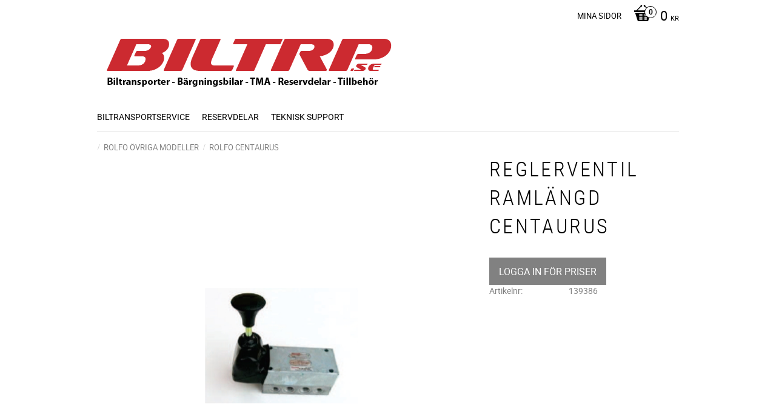

--- FILE ---
content_type: text/plain
request_url: https://www.google-analytics.com/j/collect?v=1&_v=j102&aip=1&a=1300251034&t=pageview&_s=1&dl=https%3A%2F%2Fhandla.biltransport-service.se%2Fproduct%2Freglerventil-ramlangd-centaurus&ul=en-us%40posix&dt=Reglerventil%20raml%C3%A4ngd%20Centaurus&sr=1280x720&vp=1280x720&_u=YEBAAEABAAAAACAAI~&jid=53293340&gjid=1189059344&cid=1272142847.1769096444&tid=UA-90640823-1&_gid=1264888050.1769096444&_r=1&_slc=1&z=1081500599
body_size: -455
content:
2,cG-JGJ0L6QGG2